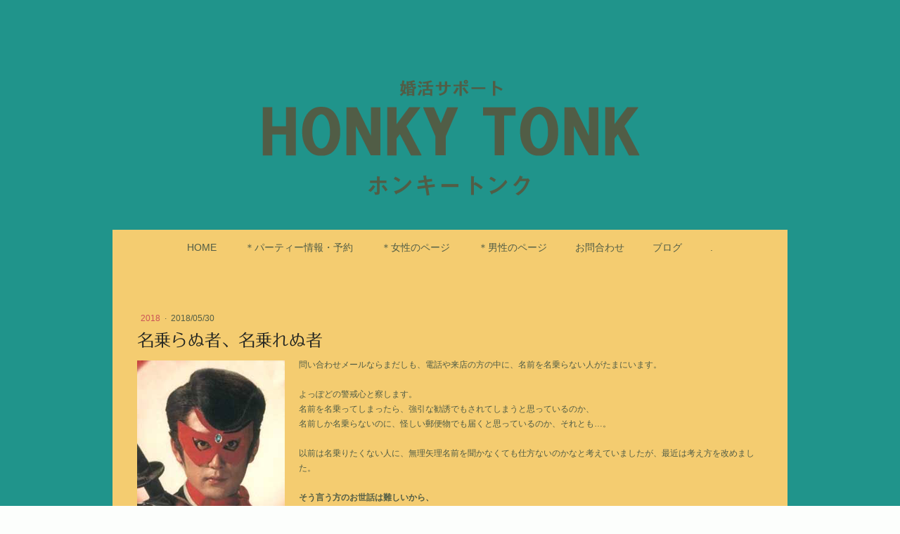

--- FILE ---
content_type: text/html; charset=UTF-8
request_url: https://www.honkytonk.xyz/2018/05/30/%E5%90%8D%E4%B9%97%E3%82%89%E3%81%AC%E8%80%85-%E5%90%8D%E4%B9%97%E3%82%8C%E3%81%AC%E8%80%85/
body_size: 8903
content:
<!DOCTYPE html>
<html lang="ja-JP"><head>
    <meta charset="utf-8"/>
    <link rel="dns-prefetch preconnect" href="https://u.jimcdn.com/" crossorigin="anonymous"/>
<link rel="dns-prefetch preconnect" href="https://assets.jimstatic.com/" crossorigin="anonymous"/>
<link rel="dns-prefetch preconnect" href="https://image.jimcdn.com" crossorigin="anonymous"/>
<link rel="dns-prefetch preconnect" href="https://fonts.jimstatic.com" crossorigin="anonymous"/>
<meta name="viewport" content="width=device-width, initial-scale=1"/>
<meta http-equiv="X-UA-Compatible" content="IE=edge"/>
<meta name="description" content=""/>
<meta name="robots" content="index, follow, archive"/>
<meta property="st:section" content=""/>
<meta name="generator" content="Jimdo Creator"/>
<meta name="twitter:title" content="名乗らぬ者、名乗れぬ者"/>
<meta name="twitter:description" content="問い合わせメールならまだしも、電話や来店の方の中に、名前を名乗らない人がたまにいます。 よっぽどの警戒心と察します。 名前を名乗ってしまったら、強引な勧誘でもされてしまうと思っているのか、 名前しか名乗らないのに、怪しい郵便物でも届くと思っているのか、それとも…。 以前は名乗りたくない人に、無理矢理名前を聞かなくても仕方ないのかなと考えていましたが、最近は考え方を改めました。 そう言う方のお世話は難しいから、 ホンキートンクの方からご遠慮願います。 そこまでして入会して欲しくありません。 老舗ホテル内に事務所を構えて、 ホームページに料金プランまで明記して、顔写真まで晒しているのにもかかわらず、 まだ、警戒心を解いてくれないような方とは上手く付き合っていく自信がありません。 ホンキートンクの結婚相談は、信頼関係から成り立っております。 ★結婚相談室は 料金、システム、考え方などがそれぞれ違います。色々な相談室の話を聞いた上で、自分に合った相談室をお選び下さい。 ★婚活、結婚相談、お見合い、パーティー、合コン、は、ホンキートンクへどうぞ！ ★パーソナルカラー診断始めました！どなたでもお気軽にお問い合わせ下さい。 松本市、塩尻市、安曇野市、岡谷市、諏訪市、伊那市、駒ヶ根市、飯田市、木曽郡、大町市 、茅野市、上伊那郡、下伊那郡、東筑摩郡、北安曇郡、上田市、千曲市、長野市"/>
<meta name="twitter:card" content="summary_large_image"/>
<meta property="og:url" content="https://www.honkytonk.xyz/2018/05/30/%E5%90%8D%E4%B9%97%E3%82%89%E3%81%AC%E8%80%85-%E5%90%8D%E4%B9%97%E3%82%8C%E3%81%AC%E8%80%85/"/>
<meta property="og:title" content="名乗らぬ者、名乗れぬ者"/>
<meta property="og:description" content="問い合わせメールならまだしも、電話や来店の方の中に、名前を名乗らない人がたまにいます。 よっぽどの警戒心と察します。 名前を名乗ってしまったら、強引な勧誘でもされてしまうと思っているのか、 名前しか名乗らないのに、怪しい郵便物でも届くと思っているのか、それとも…。 以前は名乗りたくない人に、無理矢理名前を聞かなくても仕方ないのかなと考えていましたが、最近は考え方を改めました。 そう言う方のお世話は難しいから、 ホンキートンクの方からご遠慮願います。 そこまでして入会して欲しくありません。 老舗ホテル内に事務所を構えて、 ホームページに料金プランまで明記して、顔写真まで晒しているのにもかかわらず、 まだ、警戒心を解いてくれないような方とは上手く付き合っていく自信がありません。 ホンキートンクの結婚相談は、信頼関係から成り立っております。 ★結婚相談室は 料金、システム、考え方などがそれぞれ違います。色々な相談室の話を聞いた上で、自分に合った相談室をお選び下さい。 ★婚活、結婚相談、お見合い、パーティー、合コン、は、ホンキートンクへどうぞ！ ★パーソナルカラー診断始めました！どなたでもお気軽にお問い合わせ下さい。 松本市、塩尻市、安曇野市、岡谷市、諏訪市、伊那市、駒ヶ根市、飯田市、木曽郡、大町市 、茅野市、上伊那郡、下伊那郡、東筑摩郡、北安曇郡、上田市、千曲市、長野市"/>
<meta property="og:type" content="article"/>
<meta property="og:locale" content="ja_JP"/>
<meta property="og:site_name" content="婚活サポート ホンキートンク"/>
<meta name="twitter:image" content="https://image.jimcdn.com/app/cms/image/transf/none/path/sbbbbaf0e4a2ec928/image/if14396ce407b6ba6/version/1527679207/image.png"/>
<meta property="og:image" content="https://image.jimcdn.com/app/cms/image/transf/none/path/sbbbbaf0e4a2ec928/image/if14396ce407b6ba6/version/1527679207/image.png"/>
<meta property="og:image:width" content="243"/>
<meta property="og:image:height" content="347"/>
<meta property="og:image:secure_url" content="https://image.jimcdn.com/app/cms/image/transf/none/path/sbbbbaf0e4a2ec928/image/if14396ce407b6ba6/version/1527679207/image.png"/>
<meta property="article:published_time" content="2018-05-30 11:06:47"/>
<meta property="article:tag" content="結婚相談"/><title>名乗らぬ者、名乗れぬ者 - 婚活サポート ホンキートンク</title>
<link rel="shortcut icon" href="https://u.jimcdn.com/cms/o/sbbbbaf0e4a2ec928/img/favicon.png?t=1511947106"/>
    <link rel="alternate" type="application/rss+xml" title="ブログ" href="https://www.honkytonk.xyz/rss/blog"/>    
<link rel="canonical" href="https://www.honkytonk.xyz/2018/05/30/名乗らぬ者-名乗れぬ者/"/>

        <script src="https://assets.jimstatic.com/ckies.js.7aeecda51e36f76cf70c.js"></script>

        <script src="https://assets.jimstatic.com/cookieControl.js.c1cea533ba5da95c3d32.js"></script>
    <script>window.CookieControlSet.setToOff();</script>

    <style>html,body{margin:0}.hidden{display:none}.n{padding:5px}#cc-website-title a {text-decoration: none}.cc-m-image-align-1{text-align:left}.cc-m-image-align-2{text-align:right}.cc-m-image-align-3{text-align:center}</style>

        <link href="https://u.jimcdn.com/cms/o/sbbbbaf0e4a2ec928/layout/dm_34a2cbe32ca19e5ca767102ccfeb9084/css/layout.css?t=1750169777" rel="stylesheet" type="text/css" id="jimdo_layout_css"/>
<script>     /* <![CDATA[ */     /*!  loadCss [c]2014 @scottjehl, Filament Group, Inc.  Licensed MIT */     window.loadCSS = window.loadCss = function(e,n,t){var r,l=window.document,a=l.createElement("link");if(n)r=n;else{var i=(l.body||l.getElementsByTagName("head")[0]).childNodes;r=i[i.length-1]}var o=l.styleSheets;a.rel="stylesheet",a.href=e,a.media="only x",r.parentNode.insertBefore(a,n?r:r.nextSibling);var d=function(e){for(var n=a.href,t=o.length;t--;)if(o[t].href===n)return e.call(a);setTimeout(function(){d(e)})};return a.onloadcssdefined=d,d(function(){a.media=t||"all"}),a};     window.onloadCSS = function(n,o){n.onload=function(){n.onload=null,o&&o.call(n)},"isApplicationInstalled"in navigator&&"onloadcssdefined"in n&&n.onloadcssdefined(o)}     /* ]]> */ </script>     <script>
// <![CDATA[
onloadCSS(loadCss('https://assets.jimstatic.com/web.css.d9361b6586f0098197fdc233c6461efe.css') , function() {
    this.id = 'jimdo_web_css';
});
// ]]>
</script>
<link href="https://assets.jimstatic.com/web.css.d9361b6586f0098197fdc233c6461efe.css" rel="preload" as="style"/>
<noscript>
<link href="https://assets.jimstatic.com/web.css.d9361b6586f0098197fdc233c6461efe.css" rel="stylesheet"/>
</noscript>
    <script>
    //<![CDATA[
        var jimdoData = {"isTestserver":false,"isLcJimdoCom":false,"isJimdoHelpCenter":false,"isProtectedPage":false,"cstok":"d7f57928b4eeb3a94bb4db84f4addc01137564aa","cacheJsKey":"c2941ad7177a614a03717487efddc680b3d86776","cacheCssKey":"c2941ad7177a614a03717487efddc680b3d86776","cdnUrl":"https:\/\/assets.jimstatic.com\/","minUrl":"https:\/\/assets.jimstatic.com\/app\/cdn\/min\/file\/","authUrl":"https:\/\/a.jimdo.com\/","webPath":"https:\/\/www.honkytonk.xyz\/","appUrl":"https:\/\/a.jimdo.com\/","cmsLanguage":"ja_JP","isFreePackage":false,"mobile":false,"isDevkitTemplateUsed":true,"isTemplateResponsive":true,"websiteId":"sbbbbaf0e4a2ec928","pageId":1547166415,"packageId":2,"shop":{"deliveryTimeTexts":{"1":"\u304a\u5c4a\u3051\u65e5\u6570\uff1a1~3\u65e5","2":"\u304a\u5c4a\u3051\u65e5\u6570\uff1a3~5\u65e5","3":"\u304a\u5c4a\u3051\u65e5\u6570\uff1a5~8\u65e5"},"checkoutButtonText":"\u8cfc\u5165","isReady":false,"currencyFormat":{"pattern":"\u00a4#,##0","convertedPattern":"$#,##0","symbols":{"GROUPING_SEPARATOR":",","DECIMAL_SEPARATOR":".","CURRENCY_SYMBOL":"\uffe5"}},"currencyLocale":"ja_JP"},"tr":{"gmap":{"searchNotFound":"\u5165\u529b\u3055\u308c\u305f\u4f4f\u6240\u306f\u5b58\u5728\u3057\u306a\u3044\u304b\u3001\u898b\u3064\u3051\u308b\u3053\u3068\u304c\u3067\u304d\u307e\u305b\u3093\u3067\u3057\u305f\u3002","routeNotFound":"\u30eb\u30fc\u30c8\u304c\u8a08\u7b97\u3067\u304d\u307e\u305b\u3093\u3067\u3057\u305f\u3002\u76ee\u7684\u5730\u304c\u9060\u3059\u304e\u308b\u304b\u660e\u78ba\u3067\u306f\u306a\u3044\u53ef\u80fd\u6027\u304c\u3042\u308a\u307e\u3059\u3002"},"shop":{"checkoutSubmit":{"next":"\u6b21\u3078","wait":"\u304a\u5f85\u3061\u304f\u3060\u3055\u3044"},"paypalError":"\u30a8\u30e9\u30fc\u304c\u767a\u751f\u3057\u307e\u3057\u305f\u3002\u518d\u5ea6\u304a\u8a66\u3057\u304f\u3060\u3055\u3044\u3002","cartBar":"\u30b7\u30e7\u30c3\u30d4\u30f3\u30b0\u30ab\u30fc\u30c8\u3092\u78ba\u8a8d","maintenance":"\u7533\u3057\u8a33\u3054\u3056\u3044\u307e\u305b\u3093\u3001\u30e1\u30f3\u30c6\u30ca\u30f3\u30b9\u4e2d\u306e\u305f\u3081\u4e00\u6642\u7684\u306b\u30b7\u30e7\u30c3\u30d7\u304c\u5229\u7528\u3067\u304d\u307e\u305b\u3093\u3002\u3054\u8ff7\u60d1\u3092\u304a\u304b\u3051\u3057\u7533\u3057\u8a33\u3054\u3056\u3044\u307e\u305b\u3093\u304c\u3001\u304a\u6642\u9593\u3092\u3042\u3051\u3066\u518d\u5ea6\u304a\u8a66\u3057\u304f\u3060\u3055\u3044\u3002","addToCartOverlay":{"productInsertedText":"\u30ab\u30fc\u30c8\u306b\u5546\u54c1\u304c\u8ffd\u52a0\u3055\u308c\u307e\u3057\u305f","continueShoppingText":"\u8cb7\u3044\u7269\u3092\u7d9a\u3051\u308b","reloadPageText":"\u66f4\u65b0"},"notReadyText":"\u3053\u3061\u3089\u306e\u30b7\u30e7\u30c3\u30d7\u306f\u73fe\u5728\u6e96\u5099\u4e2d\u306e\u305f\u3081\u3054\u5229\u7528\u3044\u305f\u3060\u3051\u307e\u305b\u3093\u3002\u30b7\u30e7\u30c3\u30d7\u30aa\u30fc\u30ca\u30fc\u306f\u4ee5\u4e0b\u3092\u3054\u78ba\u8a8d\u304f\u3060\u3055\u3044\u3002https:\/\/help.jimdo.com\/hc\/ja\/articles\/115005521583","numLeftText":"\u73fe\u5728\u3053\u306e\u5546\u54c1\u306f {:num} \u307e\u3067\u8cfc\u5165\u3067\u304d\u307e\u3059\u3002","oneLeftText":"\u3053\u306e\u5546\u54c1\u306e\u5728\u5eab\u306f\u6b8b\u308a1\u70b9\u3067\u3059"},"common":{"timeout":"\u30a8\u30e9\u30fc\u304c\u767a\u751f\u3044\u305f\u3057\u307e\u3057\u305f\u3002\u5f8c\u307b\u3069\u518d\u5b9f\u884c\u3057\u3066\u304f\u3060\u3055\u3044\u3002"},"form":{"badRequest":"\u30a8\u30e9\u30fc\u304c\u767a\u751f\u3057\u307e\u3057\u305f\u3002\u5f8c\u307b\u3069\u6539\u3081\u3066\u304a\u8a66\u3057\u304f\u3060\u3055\u3044\u3002"}},"jQuery":"jimdoGen002","isJimdoMobileApp":false,"bgConfig":{"id":40193915,"type":"color","color":"rgb(32, 148, 139)"},"bgFullscreen":null,"responsiveBreakpointLandscape":767,"responsiveBreakpointPortrait":480,"copyableHeadlineLinks":false,"tocGeneration":false,"googlemapsConsoleKey":false,"loggingForAnalytics":false,"loggingForPredefinedPages":false,"isFacebookPixelIdEnabled":false,"userAccountId":"62a6ea86-2800-40e6-b5fd-8b9b167e70d1","dmp":{"typesquareFontApiKey":"4L6CCYWjET8%3D","typesquareFontApiScriptUrl":"\/\/code.typesquare.com\/static\/4L6CCYWjET8%253D\/ts105.js","typesquareFontsAvailable":true}};
    // ]]>
</script>

     <script> (function(window) { 'use strict'; var regBuff = window.__regModuleBuffer = []; var regModuleBuffer = function() { var args = [].slice.call(arguments); regBuff.push(args); }; if (!window.regModule) { window.regModule = regModuleBuffer; } })(window); </script>
    <script src="https://assets.jimstatic.com/web.js.7778446e79a0c13073d7.js" async="true"></script>
    <script src="https://assets.jimstatic.com/at.js.db285b71839286136d00.js"></script>
<meta name="google-site-verification" content="GedLMYlaWJ2ncwi-0487KrOXjQMCne1XOjaLo0qgzY8"/>
    
</head>

<body class="body cc-page cc-page-blog j-m-gallery-styles j-m-video-styles j-m-hr-styles j-m-header-styles j-m-text-styles j-m-emotionheader-styles j-m-htmlCode-styles j-m-rss-styles j-m-form-styles-disabled j-m-table-styles j-m-textWithImage-styles j-m-downloadDocument-styles j-m-imageSubtitle-styles j-m-flickr-styles j-m-googlemaps-styles j-m-blogSelection-styles-disabled j-m-comment-styles-disabled j-m-jimdo-styles j-m-profile-styles j-m-guestbook-styles j-m-promotion-styles j-m-twitter-styles j-m-hgrid-styles j-m-shoppingcart-styles j-m-catalog-styles j-m-product-styles-disabled j-m-facebook-styles j-m-sharebuttons-styles j-m-formnew-styles-disabled j-m-callToAction-styles j-m-turbo-styles j-m-spacing-styles j-m-googleplus-styles j-m-dummy-styles j-m-search-styles j-m-booking-styles j-footer-styles cc-pagemode-default cc-content-parent" id="page-1547166415">

<div id="cc-inner" class="cc-content-parent">
    <!-- background-area -->
    <div class="jtpl-background-area" background-area=""></div>
    <!-- END background-area -->

    <input type="checkbox" id="jtpl-navigation__checkbox" class="jtpl-navigation__checkbox"/><!-- _main.sass --><div class="jtpl-main layout-alignment cc-content-parent">

      <!-- _header.sass -->
      <header class="jtpl-header"><section class="jtpl-logo"><div id="cc-website-logo" class="cc-single-module-element"><div id="cc-m-8029506615" class="j-module n j-imageSubtitle"><div class="cc-m-image-container"><figure class="cc-imagewrapper cc-m-image-align-3">
<a href="https://www.honkytonk.xyz/" target="_self"><img srcset="https://image.jimcdn.com/app/cms/image/transf/dimension=320x10000:format=png/path/sbbbbaf0e4a2ec928/image/id812abf3d722fc97/version/1728222290/image.png 320w, https://image.jimcdn.com/app/cms/image/transf/none/path/sbbbbaf0e4a2ec928/image/id812abf3d722fc97/version/1728222290/image.png 588w" sizes="(min-width: 588px) 588px, 100vw" id="cc-m-imagesubtitle-image-8029506615" src="https://image.jimcdn.com/app/cms/image/transf/none/path/sbbbbaf0e4a2ec928/image/id812abf3d722fc97/version/1728222290/image.png" alt="" class="" data-src-width="588" data-src-height="142" data-src="https://image.jimcdn.com/app/cms/image/transf/none/path/sbbbbaf0e4a2ec928/image/id812abf3d722fc97/version/1728222290/image.png" data-image-id="5241175615"/></a>    

</figure>
</div>
<div class="cc-clear"></div>
<script id="cc-m-reg-8029506615">// <![CDATA[

    window.regModule("module_imageSubtitle", {"data":{"imageExists":true,"hyperlink":"","hyperlink_target":"_blank","hyperlinkAsString":"","pinterest":"0","id":8029506615,"widthEqualsContent":"0","resizeWidth":588,"resizeHeight":142},"id":8029506615});
// ]]>
</script></div></div>
          </section><section class="jtpl-title"><div id="cc-website-title" class="cc-single-module-element"><div id="cc-m-7780674415" class="j-module n j-header"><a href="https://www.honkytonk.xyz/"><span class="cc-within-single-module-element j-website-title-content" id="cc-m-header-7780674415">ホンキートンク</span></a></div></div>
          </section></header><!-- END _header.sass --><!-- _navigation.sass --><nav class="jtpl-navigation navigation-colors navigation-alignment navigation-colors--transparency-bp"><label for="jtpl-navigation__checkbox" class="jtpl-navigation__label">
            <span class="jtpl-navigation__borders navigation-colors__menu-icon"></span>
          </label>

          <!-- END _cart.sass -->
          <div class="jtpl-cart">
              
          </div>
          <!-- END _cart.sass -->

          <div class="jtpl-navigation__inner" data-dropdown="true">
            <div data-container="navigation"><div class="j-nav-variant-nested"><ul class="cc-nav-level-0 j-nav-level-0"><li id="cc-nav-view-1491314915" class="jmd-nav__list-item-0"><a href="/" data-link-title="HOME">HOME</a></li><li id="cc-nav-view-1548078615" class="jmd-nav__list-item-0"><a href="/party/" data-link-title="＊パーティー情報・予約">＊パーティー情報・予約</a></li><li id="cc-nav-view-1491319015" class="jmd-nav__list-item-0"><a href="/女性step/" data-link-title="＊女性のページ">＊女性のページ</a></li><li id="cc-nav-view-1491988915" class="jmd-nav__list-item-0"><a href="/男性のページ/" data-link-title="＊男性のページ">＊男性のページ</a></li><li id="cc-nav-view-1491992315" class="jmd-nav__list-item-0"><a href="/contact-information/" data-link-title="お問合わせ">お問合わせ</a></li><li id="cc-nav-view-1491316815" class="jmd-nav__list-item-0 j-nav-has-children"><a href="/ブログ/" data-link-title="ブログ">ブログ</a><span data-navi-toggle="cc-nav-view-1491316815" class="jmd-nav__toggle-button"></span><ul class="cc-nav-level-1 j-nav-level-1"><li id="cc-nav-view-1603762115" class="jmd-nav__list-item-1"><a href="/ブログ/2025/" data-link-title="2025">2025</a></li><li id="cc-nav-view-1602722515" class="jmd-nav__list-item-1"><a href="/ブログ/2024/" data-link-title="2024">2024</a></li><li id="cc-nav-view-1600926215" class="jmd-nav__list-item-1"><a href="/ブログ/2023/" data-link-title="2023">2023</a></li><li id="cc-nav-view-1594992915" class="jmd-nav__list-item-1"><a href="/ブログ/2022/" data-link-title="2022">2022</a></li><li id="cc-nav-view-1592442915" class="jmd-nav__list-item-1"><a href="/ブログ/2021/" data-link-title="2021">2021</a></li><li id="cc-nav-view-1592443015" class="jmd-nav__list-item-1"><a href="/ブログ/2020/" data-link-title="2020">2020</a></li><li id="cc-nav-view-1581515715" class="jmd-nav__list-item-1"><a href="/ブログ/2019/" data-link-title="2019">2019</a></li><li id="cc-nav-view-1557928215" class="jmd-nav__list-item-1"><a href="/ブログ/2018/" data-link-title="2018">2018</a></li><li id="cc-nav-view-1530409915" class="jmd-nav__list-item-1"><a href="/ブログ/2017-1/" data-link-title="2017">2017</a></li><li id="cc-nav-view-1493790515" class="jmd-nav__list-item-1"><a href="/ブログ/2016/" data-link-title="2016">2016</a></li></ul></li><li id="cc-nav-view-1602722815" class="jmd-nav__list-item-0"><a href="/-/" data-link-title=".">.</a></li></ul></div></div>
          </div>
      </nav><!-- END _navigation.sass --><!-- _section-main.sass --><div class="jtpl-section-main cc-content-parent">
          <div class="jtpl-content content-options cc-content-parent">
              <nav class="jtpl-breadcrumbs breadcrumb-options"><div data-container="navigation"><div class="j-nav-variant-breadcrumb"><ol/></div></div>
              </nav><div id="content_area" data-container="content"><div id="content_start"></div>
        <article class="j-blog"><div class="n j-blog-meta j-blog-post--header">
    <div class="j-text j-module n">
                    <a href="https://www.honkytonk.xyz/ブログ/2018/" class="j-blog-post--category">
                2018            </a>
         ·         <span class="j-text j-blog-post--date">
            2018/05/30        </span>
    </div>
    <h1 class="j-blog-header j-blog-headline j-blog-post--headline">名乗らぬ者、名乗れぬ者</h1>
</div>
<div class="post j-blog-content">
        <div id="cc-matrix-2060635215"><div id="cc-m-8102128315" class="j-module n j-textWithImage "><figure class="cc-imagewrapper cc-m-image-align-1">
<img srcset="https://image.jimcdn.com/app/cms/image/transf/dimension=210x1024:format=png/path/sbbbbaf0e4a2ec928/image/if14396ce407b6ba6/version/1527679207/image.png 210w, https://image.jimcdn.com/app/cms/image/transf/none/path/sbbbbaf0e4a2ec928/image/if14396ce407b6ba6/version/1527679207/image.png 243w" sizes="(min-width: 210px) 210px, 100vw" id="cc-m-textwithimage-image-8102128315" src="https://image.jimcdn.com/app/cms/image/transf/dimension=210x1024:format=png/path/sbbbbaf0e4a2ec928/image/if14396ce407b6ba6/version/1527679207/image.png" alt="" class="" data-src-width="243" data-src-height="347" data-src="https://image.jimcdn.com/app/cms/image/transf/dimension=210x1024:format=png/path/sbbbbaf0e4a2ec928/image/if14396ce407b6ba6/version/1527679207/image.png" data-image-id="5279766015"/>    

</figure>
<div>
    <div id="cc-m-textwithimage-8102128315" data-name="text" data-action="text" class="cc-m-textwithimage-inline-rte">
        問い合わせメールならまだしも、電話や来店の方の中に、名前を名乗らない人がたまにいます。
<div>
    <br/>
</div>

<div>
    よっぽどの警戒心と察します。
</div>

<div>
    名前を名乗ってしまったら、強引な勧誘でもされてしまうと思っているのか、
</div>

<div>
    名前しか名乗らないのに、怪しい郵便物でも届くと思っているのか、それとも…。
</div>

<div>
    <br/>
</div>

<div>
    以前は名乗りたくない人に、無理矢理名前を聞かなくても仕方ないのかなと考えていましたが、最近は考え方を改めました。
</div>

<div>
    <br/>
</div>

<div>
    <b>そう言う方のお世話は難しいから、</b>
</div>

<div>
    <b>ホンキートンクの方からご遠慮願います。</b>
</div>

<div>
    <b><br/></b>
</div>

<div>
    そこまでして入会して欲しくありません。
</div>

<div>
    <br/>
</div>

<div>
    老舗ホテル内に事務所を構えて、
</div>

<div>
    ホームページに料金プランまで明記して、顔写真まで晒しているのにもかかわらず、
</div>

<div>
    <br/>
</div>

<div>
    まだ、警戒心を解いてくれないような方とは上手く付き合っていく自信がありません。
</div>

<div>
    <br/>
</div>

<div>
    ホンキートンクの結婚相談は、信頼関係から成り立っております。
</div>

<div>
    <br/>
</div>

<div>
    <p style="font-stretch: normal; line-height: normal;">
        ★結婚相談室は 料金、システム、考え方などがそれぞれ違います。色々な相談室の話を聞いた上で、自分に合った相談室をお選び下さい。
    </p>

    <p style="font-stretch: normal; line-height: normal; min-height: 20.3px;">
        <br/>
    </p>

    <p style="font-stretch: normal; line-height: normal;">
        ★婚活、結婚相談、お見合い、パーティー、合コン、は、ホンキートンクへどうぞ！
    </p>

    <p style="font-stretch: normal; line-height: normal; min-height: 20.3px;">
        <br/>
    </p>

    <p style="font-stretch: normal; line-height: normal;">
        ★パーソナルカラー診断始めました！どなたでもお気軽にお問い合わせ下さい。
    </p>

    <p style="font-stretch: normal; line-height: normal;">
        松本市、塩尻市、安曇野市、岡谷市、諏訪市、伊那市、駒ヶ根市、飯田市、木曽郡、大町市 、茅野市、上伊那郡、下伊那郡、東筑摩郡、北安曇郡、上田市、千曲市、長野市
    </p>
</div>

<div>
    <br/>
</div>

<div>
    <br/>
</div>

<div>
    <br/>
</div>

<div>
    <br/>
</div>

<div>
    <br/>
</div>    </div>
</div>

<div class="cc-clear"></div>
<script id="cc-m-reg-8102128315">// <![CDATA[

    window.regModule("module_textWithImage", {"data":{"imageExists":true,"hyperlink":"","hyperlink_target":"_blank","hyperlinkAsString":"","pinterest":"0","id":8102128315,"widthEqualsContent":"0","resizeWidth":210,"resizeHeight":300},"id":8102128315});
// ]]>
</script></div></div>
        </div><div class="j-module n j-text j-blog-post--tags-wrapper"><span class="j-blog-post--tags--template" style="display: none;"><a class="j-blog-post--tag" href="https://www.honkytonk.xyz/ブログ/?tag=tagPlaceholder">tagPlaceholder</a></span><span class="j-blog-post--tags-label" style="display: inline;">カテゴリ：</span> <span class="j-blog-post--tags-list"><a class="j-blog-post--tag" href="https://www.honkytonk.xyz/ブログ/?tag=%E7%B5%90%E5%A9%9A%E7%9B%B8%E8%AB%87">結婚相談</a></span></div></article>
        </div>
          </div>
      </div>
      <!-- END _section-main.sass -->

      <!-- _section-aside.sass -->
      <section class="jtpl-section-aside sidebar-options"><div data-container="sidebar"><div id="cc-matrix-1941303215"><div id="cc-m-8807692715" class="j-module n j-text "><p style="text-align: center; font-size: 20px;">
    《婚活サポート　ホンキートンク》
</p>

<p style="text-align: center; font-size: 16px;">
    〒399-0737 長野県塩尻市大門八番町4番21号ホテル中村屋内1F 塩尻駅前<br/>
    TEL 0263-50-5163　注）外出中の際は携帯電話から折り返しさせて頂く場合がございます。<br/>
    婚活パーティー随時開催・相談無料・塩尻市、松本市、木曽郡、安曇野市、伊那市、岡谷市、諏訪市、茅野市
</p></div></div></div>
      </section><!-- END _section-aside.sass --><!-- _footer.sass --><footer class="jtpl-footer footer-options"><div id="contentfooter" data-container="footer">

    
    <div class="j-meta-links">
        <a href="//www.honkytonk.xyz/j/privacy">プライバシーポリシー</a> | <a href="/sitemap/">サイトマップ</a><br/>©2021 結婚相談・婚活サポート ホンキートンク. All Rights Reserved.    </div>

    <div class="j-admin-links">
            

<span class="loggedin">
    <a rel="nofollow" id="logout" target="_top" href="https://cms.e.jimdo.com/app/cms/logout.php">
        ログアウト    </a>
    |
    <a rel="nofollow" id="edit" target="_top" href="https://a.jimdo.com/app/auth/signin/jumpcms/?page=1547166415">編集</a>
</span>
        </div>

    
</div>

      </footer><!-- END _footer.sass -->
</div>
    <!-- END _main.sass -->
  </div>
    <ul class="cc-FloatingButtonBarContainer cc-FloatingButtonBarContainer-right hidden">

                    <!-- scroll to top button -->
            <li class="cc-FloatingButtonBarContainer-button-scroll">
                <a href="javascript:void(0);" title="トップへ戻る">
                    <span>トップへ戻る</span>
                </a>
            </li>
            <script>// <![CDATA[

    window.regModule("common_scrolltotop", []);
// ]]>
</script>    </ul>
    <script type="text/javascript">
//<![CDATA[
var _gaq = [];

_gaq.push(['_gat._anonymizeIp']);

if (window.CookieControl.isCookieAllowed("ga")) {
    _gaq.push(['a._setAccount', 'UA-88260342-1'],
        ['a._trackPageview']
        );

    (function() {
        var ga = document.createElement('script');
        ga.type = 'text/javascript';
        ga.async = true;
        ga.src = 'https://www.google-analytics.com/ga.js';

        var s = document.getElementsByTagName('script')[0];
        s.parentNode.insertBefore(ga, s);
    })();
}
addAutomatedTracking('creator.website', track_anon);
//]]>
</script>
    





</body>
</html>


--- FILE ---
content_type: text/plain; charset=utf-8;
request_url: https://d3pj3vgx4ijpjx.cloudfront.net/advance/mkfontapi/ja/105/ts?condition=3511d3454e0ad4282cceba8e429bb9ec&eid=4L6CCYWjET8%3D&location=https%3A%2F%2Fwww.honkytonk.xyz%2F2018%2F05%2F30%2F%25E5%2590%258D%25E4%25B9%2597%25E3%2582%2589%25E3%2581%25AC%25E8%2580%2585-%25E5%2590%258D%25E4%25B9%2597%25E3%2582%258C%25E3%2581%25AC%25E8%2580%2585%2F&bw[name]=Chrome&bw[ftf]=0&bw[os]=Macintosh&reqtype=css&hint=0&fonts[family]=Folk%20Regular&fonts[athernm]=Folk%20Regular&fonts[str]=5ZCN5LmX44KJ44Gs6ICF44CB44KM&fonts[weight]=0&bw[ver]=131.0.0.0&bw[mode]=
body_size: 4078
content:
{"res":"@font-face {\n        font-family: 'Folk Regular';\n        font-weight: Bold;\n        src: url(data:font\/woff;base64,[base64]\/7gAMnZoZWEAAAsUAAAAJAAAACQJxxH1dm10eAAACzgAAAAYAAAAGApJBHIAAQAAAAoAhAF2AAVjeXJsACBncmVrADJoYW5pAERrYW5hAFZsYXRuAGgABAAAAAD\/\/wAEAAAABQAKAA8ABAAAAAD\/\/wAEAAEABgALABAABAAAAAD\/\/wAEAAIABwAMABEABAAAAAD\/\/wAEAAMACAANABIABAAAAAD\/\/[base64]\/sUAAQABAAMAAQAKAAX\/sP9YAAEAAQAFAAEACgAF\/\/L\/2wABAAEABAABAAAAAQAIAAEACAAI\/gwAAQABAAoAAQAAAAQADgAcACwAPAABAAgACP6gAAEAAQAKAAEACgAKACv\/kQABAAEABAABAAoACgAk\/7YAAQABAAYAAQAIAAj\/7QABAAEABQABAAAACgAsADoAAWthbmEACAAKAAFKQU4gABIAAP\/\/AAEAAAAA\/\/8AAQAAAAF2ZXJ0AAgAAAABAAAAAQAEAAEAAQABAAgAAgAIAAEACgABAAEAAwADA8YBkAAFAAQCigJYAAAASwKKAlgAAAFeADIBSQAAAgsEAAAAAAAAAAAAAIMIxxwRAAAAEgAAAABNUlNXAEAAIP\/oA3D\/iAPoBMkAuCACAAUAAAAAAiUDGAAgACAACAAAAAIAAAADAAAAFAADAAEAAAAUAAQAYAAAABQAEAADAAQAIACgMAEwbDCJMIxOV1QNgAX\/\/wAAACAAoDAAMGwwiTCMTldUDYAF\/\/\/\/4f9h0ALPmM98z3qxsav8gAIAAQAAAAAAAAAAAAAAAAAAAAAAAAAAAAEAAgAIAAr\/\/wAKeAFVVFtMHFUYPmfOzs4uLgsDOzMs291ldmZnWGAX2N2ZrcAul5ZyWS7LJTSkrRWQSyjbUA0XydI2baI0SiwUsTFQUmuNiQ99EPtgm5LUNkaNafRBY6KJPmB8rInWB8usZ2CLmj\/nnDnnP8l8\/\/d9\/wEkSKUX0ASaBAgYgRlYQA4A+TzNQ0hDmJlTxOOdXHhCewTbYOXONX3WNrVHxCCafFoA\/4AbT+\/DB\/CGdlAbQDGtRjsBAAR96fvwIvgdkAB4KUmOsPBivGvJ\/ba5aXXGMwyAAcQAQneQE1SBI6ADHN+7ZxQ8sqSEI2ooyKlKWJYEI4UjcyrJISNj49SIGuFYxqZnKANto1ivJEuynmJDQZzUz1lSEjzU\/hm6o\/LFHbO1siMWaFRjz02prby\/[base64]\/H2FMrCQikSi+cSvnYrDbfNZOdtphqQQSZlfW4u62pvrRhYT5awly08xh251VagvlSbMH2M9fekf0RYqxloBUlBrCf2PkYiCI4q\/FZYLy\/vAMEhdnIwc3DP1\/gWLU\/BIB0SIGK1WB2cghOMN\/JuoxkkiSJJfnR3NtVizmJYux9iQn+VzzNnZBZVtPS8YROf8ufjsyXDybK5YaM\/Ps1sgXYXgfAdJmEmSNExt3Zv3Lk80h6xZfdIE5+kt\/nC80pdtCUYGduIBALDLmfQn6FPUCEIgAqoxy\/\/xEs\/wRoqnBYVnBHq3PjXCK3uRqY4JMQLD4Yt6EIGuaJe12WLvn4R+7cbLQ\/Bmu5bsHBt0\/\/[base64]\/l8OSPM0vOkoLZWLztd\/1K3NnH6f\/zZpJ1uy7G4nfDy3UT8Of0togc7kvPM7olsLwLlQVZXgGu04f\/7FJufwhjerxEiZTfyBD14NxrRXSkpgc2WRGNP+hA5tG7sDEq\/DJ2gTefVXS++\/[base64])\n;}\n"}

--- FILE ---
content_type: application/javascript
request_url: https://a.jimdo.com/app/web/loginstate?callback=jQuery11200027735056829726323_1764067641072&owi=sbbbbaf0e4a2ec928&_=1764067641073
body_size: 7
content:
jQuery11200027735056829726323_1764067641072({"loginstate":false});

--- FILE ---
content_type: text/plain; charset=utf-8;
request_url: https://d3pj3vgx4ijpjx.cloudfront.net/advance/mkfontapi/ja/105/ts?condition=3511d3454e0ad4282cceba8e429bb9ec&eid=4L6CCYWjET8%3D&location=https%3A%2F%2Fwww.honkytonk.xyz%2F2018%2F05%2F30%2F%25E5%2590%258D%25E4%25B9%2597%25E3%2582%2589%25E3%2581%25AC%25E8%2580%2585-%25E5%2590%258D%25E4%25B9%2597%25E3%2582%258C%25E3%2581%25AC%25E8%2580%2585%2F&bw[name]=Chrome&bw[ftf]=0&bw[os]=Macintosh&reqtype=css&hint=0&fonts[family]=Midashi%20Go%20MB31&fonts[athernm]=Midashi%20Go%20MB31&fonts[str]=44Ob44Oz44Kt44O844OI44Kv&fonts[weight]=0&bw[ver]=131.0.0.0&bw[mode]=
body_size: 3278
content:
{"res":"@font-face {\n        font-family: 'Midashi Go MB31';\n        font-weight: Bold;\n        src: url(data:font\/woff;base64,[base64]\/7gAMnZoZWEAAAjAAAAAJAAAACQJxxH1dm10eAAACOQAAAAWAAAAFgpSBKUAAQAAAAoAhAEWAAZERkxUACZjeXJsADRncmVrAEJoYW5pAFBrYW5hAF5sYXRuAGwABAAAAAD\/\/wACAAAABgAEAAAAAP\/\/AAIAAQAHAAQAAAAA\/\/8AAgACAAgABAAAAAD\/\/wACAAMACQAEAAAAAP\/\/AAIABAAKAAQAAAAA\/\/[base64]\/wz+xQABAAEABgABAAoABf+b\/0YAAQABAAgAAQAKAAX\/o\/9GAAEAAgADAAUAAQAKAAX\/v\/9+AAEAAgAEAAcAAQAAAAIACgAcAAEACgAKAEH\/fgABAAIACAAJAAEACgAKABz\/yAABAAMABQAGAAcAAAABAAAACgAsADoAAWthbmEACAAKAAFKQU4gABIAAP\/\/AAEAAAAA\/\/8AAQAAAAF2ZXJ0AAgAAAABAAAAAQAEAAEAAQABAAgAAgAIAAEACQABAAEAAwADA8kCWAAFAAQCigJYAAAASwKKAlgAAAFeADIBQgAAAgsGAAAAAAAAAAAAAtcqxxwRAAAAEgAAAABNUlNXACAAIP\/\/A3D\/iAPoBJoBUCACAJ8AAAAAAhoC2gAAACAACAAAAAIAAAADAAAAFAADAAEAAAAUAAQAYAAAABQAEAADAAQAIACgMAAwrTCvMMgw2zDzMPz\/\/wAAACAAoDAAMK0wrzDIMNsw8zD8\/\/\/\/4f9h0ALPV89Wzz7PLM8VzwcAAQAAAAAAAAAAAAAAAAAAAAAAAAAAAAEAAgAIAAr\/\/wAKAAUAfP+IA2wDcAADAAYACQAMAA8AABMhESEBAREBASEBAREBASF8AvD9EAFd\/s8BTAEx\/Z4BTAEx\/rT+zwJiA3D8GAH0AZ\/8wgHEAaP+OP5hAz7+PP5dAAABAI4BPQNVAbwAAwAAASE1IQNV\/TkCxwE9fwAAAQCD\/9YDZwMiABsAAAEFJyUnByc3JzcyMzIVFAcGFxc3FwcXJRcFEwcB1\/67DwFBFvIP8B9pCAEVCAkBGNoO1hcBIg\/+4jh0ARUqbSqBIGgeswYJBAkKBYQcaByAJm4l\/skXAAEAkP\/fA04DHAAgAAABFwYHBgcGBwYHJyQTIQYHJzY3NjcXFhUUBwYGBwYHMzIC\/FIXCgccOmVmpG0BUG7+\/1JsY2RLRSBnGg4JBAYDEeAQAq9fEA4IS5qAgGZLsAFcd2hEUGxkYScKDAcDAwQNBh8AAAEBfP\/zA2gDCwAQAAABESMRFxYVFAcGFRE3FhcHJgHzd3gYDA0upKNQlgGj\/lADGBUEDAMKCgT++UpEj2CMAAADAE\/\/+QN3AwMAHQApAC8AAAUnFjMyNzY1ESE1ITUXFhUUBwYVFSEVIREUBwYHBgMXFhUUBwYHBgcnNiU3FhcHJgFxKjEfFwgI\/twBJGoZCgoBHP7kEg8jJK9SExEKDjVoZnUBvU1QWVhBB3QIBwcTAWFntQ4DDAQHBwaAZ\/[base64]\/iAN\/A3AAAAAGAAIAAAAAAAAAAQAAA3D\/[base64]\/tQAyAAAAAAAAAAAAAAAAAAAAAAAAAAAAARAAAfT+DAPoA+gAAAAAA+gAAAABAAAAAAAAAAAAAAAAAAED6AAAA3ADcAG0AE4AVABlAG0AggCFAAA=)\n;}\n"}